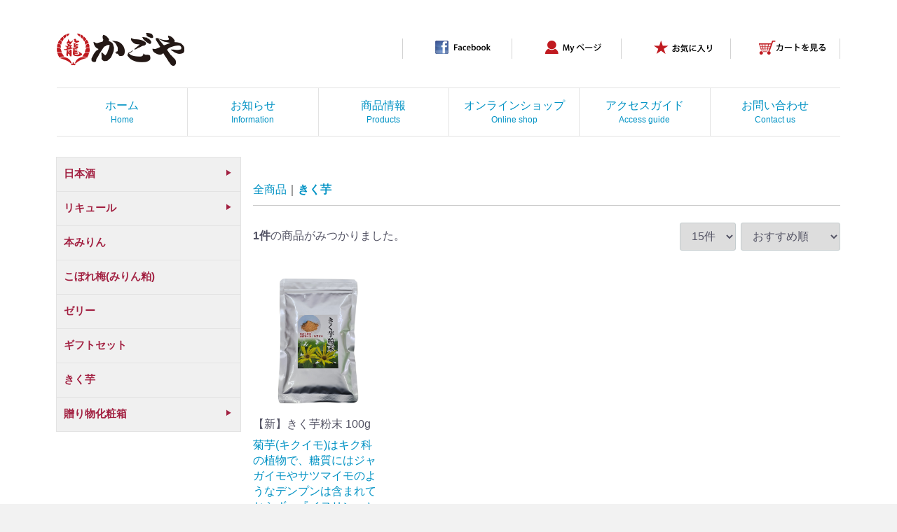

--- FILE ---
content_type: text/html; charset=UTF-8
request_url: https://www.kagoya-group.co.jp/products/list?category_id=12
body_size: 3982
content:
<!doctype html>
<html lang="ja">
<head>
<meta charset="utf-8">
<meta http-equiv="X-UA-Compatible" content="IE=edge">
<title>かごや商店 / きく芋</title>
<meta name="viewport" content="width=device-width, initial-scale=1">
<link rel="icon" href="/html/template/default/img/common/favicon.ico">
<link rel="stylesheet" href="/html/template/default/css/style.css?v=3.0.13">
<link rel="stylesheet" href="/html/template/default/css/slick.css?v=3.0.13">
<link rel="stylesheet" href="/html/template/default/css/default.css?v=3.0.13">
<!-- for original theme CSS -->

<script src="https://ajax.googleapis.com/ajax/libs/jquery/1.11.3/jquery.min.js"></script>
<script>window.jQuery || document.write('<script src="/html/template/default/js/vendor/jquery-1.11.3.min.js?v=3.0.13"><\/script>')</script>

            <!-- ▼side_menu_js_css -->
            <script type="text/javascript">
$(function(){
        $('.s_sub_menu').hide();
        $('.s_main_menu').click(function(){
                $('img').removeClass('rotate');
                $('ul.s_sub_menu').slideUp();
                if($('+ul.s_sub_menu',this).css('display') == 'none'){
                        $('img',this).addClass('rotate');
                        $('+ul.s_sub_menu',this).slideDown();
                }
        });
});
</script>

<link rel="stylesheet" href="/css/side_menu.css" type="text/css" media="all" />
        <!-- ▲side_menu_js_css -->
    <!-- ▼menu css -->
            <link rel="stylesheet" href="/css/menu.css" type="text/css" media="all" />
        <!-- ▲menu css -->

    
</head>
<body id="page_product_list" class="product_page">
<div id="wrapper">
    <header id="header">
        <div class="container-fluid inner">
                                                            <!-- ▼ヘッダー -->
            <header>

<!--▽ロゴエリア▽-->
<div id="logoArea" class="clearfix">
  <span><a href="https://www.kagoya-group.co.jp/"><img src="/public/img/logo.png" alt="かごや"></a></span>
  <nav>
    <ul>
      <li><a href="https://www.facebook.com/kagoyagroup/" target="_blank"><img src="/public/img/facebook.png" alt="オフィシャル フェイスブックページ" title="オフィシャル フェイスブックページ"></a></li>
      <li><a href="https://www.kagoya-group.co.jp/mypage"><img src="/public/img/mypage.png" alt="Myページ" title="Myページ"></a></li>
      <li><a href="https://www.kagoya-group.co.jp/mypage/favorite"><img src="/public/img/favorite.png" alt="お気に入り" title="お気に入り"></a></li>
      <li><a href="https://www.kagoya-group.co.jp/cart"><img src="/public/img/cart.png" alt="カートを見る" title="カートを見る"></a></li>
    </ul>
  </nav>
</div>
<!--△ロゴエリア△-->

<!--▽ヘッドメニュー▽-->
<nav id="head_menu">
  <ul class="clearfix">
    <li class="h_home" title="ホーム"><a href="https://www.kagoya-group.co.jp/">ホーム<br><span>Home</span></a></li>
    <li class="h_news" title="お知らせ"><a href="/user_data/information">お知らせ<br><span>Information</span></a></li>
    <li class="h_products" title="商品情報"><a href="/user_data/products">商品情報<br><span>Products</span></a></li>
    <li class="h_shop" title="オンラインショップ"><a href="https://www.kagoya-group.co.jp/products/list">オンラインショップ<br><span>Online shop</span></a></li>
    <li class="h_access" title="アクセスガイド"><a href="/help/about">アクセスガイド<br><span>Access guide</span></a></li>
    <li class="h_contactus" title="お問い合わせ"><a href="/contact">お問い合わせ<br><span>Contact us</span></a></li>
  </ul>
</nav>
<!--△ヘッドメニュー△-->

</header>
        <!-- ▲ヘッダー -->

                                                    <p id="btn_menu"><a class="nav-trigger" href="#nav">Menu<span></span></a></p>
        </div>
    </header>

    <div id="contents" class="theme_side_left">

        <div id="contents_top">
                                            </div>

        <div class="container-fluid inner">
                                        <div id="side_left" class="side">
                                            <!-- ▼side_menu -->
            <ul id="s_menu">
  <li><div class="s_main_menu">日本酒　<img src="/public/img/arrow.png"></div>
    <ul class="s_sub_menu">
      <li><a href="https://www.kagoya-group.co.jp/products/list?category_id=17">純米吟醸酒</a></li>
      <li><a href="https://www.kagoya-group.co.jp/products/list?category_id=18">特選吟醸酒</a></li>
      <li><a href="https://www.kagoya-group.co.jp/products/list?category_id=21">純米酒</a></li>
      <li><a href="https://www.kagoya-group.co.jp/products/list?category_id=23">本醸造酒</a></li>
      <li><a href="https://www.kagoya-group.co.jp/products/list?category_id=24">一般酒</a></li>
      <li><a href="https://www.kagoya-group.co.jp/products/list?category_id=25">梅酒</a></li>
      <li><a href="https://www.kagoya-group.co.jp/products/list?category_id=26">柚子酒</a></li>
      <li><a href="https://www.kagoya-group.co.jp/products/list?category_id=27">どぶろく</a></li>
    </ul>
  </li>
  <li><div class="s_main_menu">リキュール　<img src="/public/img/arrow.png"></div>
    <ul class="s_sub_menu">
      <li><a href="https://www.kagoya-group.co.jp/products/list?category_id=28">梅酒</a></li>
      <li><a href="https://www.kagoya-group.co.jp/products/list?category_id=29">柚子酒</a></li>
<!--
      <li><a href="https://www.kagoya-group.co.jp/products/list?category_id=30">焼酎リキュール</a></li>
-->
    </ul>
  </li>
  <li><a href="https://www.kagoya-group.co.jp/products/list?category_id=9"><div class="s_main_menu"> 本みりん</div></a>
  <li><a href="https://www.kagoya-group.co.jp/products/list?category_id=10"><div class="s_main_menu"> こぼれ梅(みりん粕)</div></a>
  <li><a href="https://www.kagoya-group.co.jp/products/list?category_id=11"><div class="s_main_menu"> ゼリー</div></a>
  <li><a href="https://www.kagoya-group.co.jp/products/list?category_id=34"><div class="s_main_menu"> ギフトセット</div></a>
  <li><a href="https://www.kagoya-group.co.jp/products/list?category_id=12"><div class="s_main_menu"> きく芋</div></a>
  <li><div class="s_main_menu">贈り物化粧箱　<img src="/public/img/arrow.png"></div>
    <ul class="s_sub_menu">
        <li><a href="https://www.kagoya-group.co.jp/products/list?category_id=31">300ml用</a></li>
        <li><a href="https://www.kagoya-group.co.jp/products/list?category_id=32">720ml用</a></li>
        <li><a href="https://www.kagoya-group.co.jp/products/list?category_id=33">1800ml用</a></li>
    </ul>
  </li>
</ul>
        <!-- ▲side_menu -->

                                    </div>
                        
            <div id="main">
                                                
                <div id="main_middle">
                        <form name="form1" id="form1" method="get" action="?">
        <input type="hidden" id="mode" name="mode" />                                                                                                                                                                                                                                                                                                                                                                                                                                                                                                                        <input type="hidden" value="12" id="category_id" name="category_id" />
                                                                                                                                                <input type="hidden" id="name" name="name" maxlength="50" /><input type="hidden" id="pageno" name="pageno" />                                            <input type="hidden" value="15" id="disp_number" name="disp_number" />
                                                                                                                                <input type="hidden" value="4" id="orderby" name="orderby" />
                                                                                                        
    </form>
    <!-- ▼topicpath▼ -->
    <div id="topicpath" class="row">
        <ol id="list_header_menu">
            <li><a href="https://www.kagoya-group.co.jp/products/list">全商品</a></li>
                                                <li><a href="https://www.kagoya-group.co.jp/products/list?category_id=12">きく芋</a></li>
                                                </ol>
    </div>
    <!-- ▲topicpath▲ -->
    <div id="result_info_box" class="row">
        <form name="page_navi_top" id="page_navi_top" action="?">
            <p id="result_info_box__item_count" class="intro col-sm-6"><strong><span id="productscount">1</span>件</strong>の商品がみつかりました。
            </p>

            <div id="result_info_box__menu_box" class="col-sm-6 no-padding">
                <ul id="result_info_box__menu" class="pagenumberarea clearfix">
                    <li id="result_info_box__disp_menu">
                        <select id="" name="disp_number" onchange="javascript:fnChangeDispNumber(this.value);" class="form-control"><option value="15">15件</option><option value="30">30件</option><option value="50">50件</option></select>
                    </li>
                    <li id="result_info_box__order_menu">
                        <select id="" name="orderby" onchange="javascript:fnChangeOrderBy(this.value);" class="form-control"><option value="4">おすすめ順</option><option value="1">価格が低い順</option><option value="3">価格が高い順</option><option value="2">新着順</option></select>
                    </li>
                </ul>
            </div>

            
            

        </form>
    </div>

    <!-- ▼item_list▼ -->
    <div id="item_list">
        <div class="row no-padding">
                            <div id="result_list_box--80" class="col-sm-3 col-xs-6">
                    <div id="result_list__item--80" class="product_item">
                        <a href="https://www.kagoya-group.co.jp/products/detail/80">
                            <div id="result_list__image--80" class="item_photo">
                                <img src="/html/upload/save_image/0115131942_69686ade3c1cc.jpg">
                            </div>
                            <dl id="result_list__detail--80">
                                <dt id="result_list__name--80" class="item_name">【新】きく芋粉末 100g</dt>
                                                                    <dd id="result_list__description_list--80" class="item_comment">菊芋(キクイモ)はキク科の植物で、糖質にはジャガイモやサツマイモのようなデンプンは含まれておらず、『イヌリン』という多糖体により構成されています。この『イヌリン』ですが、『天然のインスリン』と言われ、血糖値や各数値に大きな影響を及ぼしています。</dd>
                                                                                                    <dd id="result_list__price02_inc_tax--80" class="item_price">¥ 1,404</dd>
                                                            </dl>
                        </a>
                    </div>
                </div>
                    </div>

    </div>
    <!-- ▲item_list▲ -->
                
                    </div>

                                                            </div>

                                    
                                    
        </div>

        <footer id="footer">
                                                            <!-- ▼フッター -->
            <!--
<div class="container-fluid inner">
    <ul>
        <li><a href="https://www.kagoya-group.co.jp/help/about">当サイトについて</a></li>
        <li><a href="https://www.kagoya-group.co.jp/help/privacy">プライバシーポリシー</a></li>
        <li><a href="https://www.kagoya-group.co.jp/help/tradelaw">特定商取引法に基づく表記</a></li>
        <li><a href="https://www.kagoya-group.co.jp/contact">お問い合わせ</a></li>
    </ul>
    <div class="footer_logo_area">
        <p class="logo"><a href="https://www.kagoya-group.co.jp/">かごや商店</a></p>
        <p class="copyright">
            <small>copyright (c) かごや商店 all rights reserved.</small>
        </p>
    </div>
</div>
-->

<!--▼フッター▼-->
<footer>
  <div id="footerInner1">
    <div class="clearfix">
      <p class="footerTit"><a href="https://www.kagoya-group.co.jp/"><img src="/public/img/logo_w.png" alt="かごや商店"></a></p>
      <nav id="otherNav">
        <ul class="clearfix" style="color:FFFFFF">
          <li title="特定商取引法に基づく表示"><a href="https://www.kagoya-group.co.jp/help/tradelaw">Regulation</a></li>
          <li title="個人情報の取り扱いについて"><a href="https://www.kagoya-group.co.jp/help/privacy">Privacy policy</a></li>
          <li title="会社概要"><a href="https://www.kagoya-group.co.jp/help/about">About us</a></li>
        </ul>
      </nav>
    </div>
  </div>
  <div id="footerInner3">
    <small><p>copyright &copy;2017 Kagoya Shoten Inc. all rights reserved.</p></small>
  </div>
</footer>
<!--▲フッター▲-->
        <!-- ▲フッター -->

                                        
        </footer>

    </div>

    <div id="drawer" class="drawer sp">
    </div>

</div>

<div class="overlay"></div>

<script src="/html/template/default/js/vendor/bootstrap.custom.min.js?v=3.0.13"></script>
<script src="/html/template/default/js/vendor/slick.min.js?v=3.0.13"></script>
<script src="/html/template/default/js/function.js?v=3.0.13"></script>
<script src="/html/template/default/js/eccube.js?v=3.0.13"></script>
<script>
$(function () {
    $('#drawer').append($('.drawer_block').clone(true).children());
    $.ajax({
        url: '/html/template/default/img/common/svg.html',
        type: 'GET',
        dataType: 'html',
    }).done(function(data){
        $('body').prepend(data);
    }).fail(function(data){
    });
});
</script>
    <script>
        // 並び順を変更
        function fnChangeOrderBy(orderby) {
            eccube.setValue('orderby', orderby);
            eccube.setValue('pageno', 1);
            eccube.submitForm();
        }

        // 表示件数を変更
        function fnChangeDispNumber(dispNumber) {
            eccube.setValue('disp_number', dispNumber);
            eccube.setValue('pageno', 1);
            eccube.submitForm();
        }
        // 商品表示BOXの高さを揃える
        $(window).load(function() {
            $('.product_item').matchHeight();
        });
    </script>
</body>
</html>


--- FILE ---
content_type: text/css
request_url: https://www.kagoya-group.co.jp/css/side_menu.css
body_size: 878
content:
a {
        text-decoration:none;
}
ul#s_menu, ul.s_sub_menu{
        list-style:none;
        margin:0;
        padding:0;
}
 
#s_menu{
        width:100%;
        margin:50px 10px;
/* 
        border:1px solid #e3e3e3;
 */
        border-bottom:none;        
}
.s_main_menu{
        background:#F0F0F0;
        color:#a22041;
        font-size:11pt;
        font-weight:bold;
        padding:13px 10px 0;
        margin:-1px 0 0 -1px;
        cursor:pointer;
        width:100%;
        height:50px;
        border:1px solid #e3e3e3;
}
.s_sub_menu li{
        background:#FFFFFF;       
        padding:13px 20px 0;
        border:1px solid #e3e3e3;
        font-size:11pt;
        font-weight:bold;
        width:100%;
        height:50px;
        margin:-1px 0 0 -1px;
}
.s_sub_menu li a{
        color:#4E4858;
        display:block;
}
.s_main_menu img {
	float:right;
}
.s_main_menu img.rotate {
        transform: rotate(90deg);
}




.red {
	color:#D0121B;
}


--- FILE ---
content_type: text/css
request_url: https://www.kagoya-group.co.jp/css/menu.css
body_size: 852
content:
/* ���S */
#logoArea {
    margin: 0 auto;
    padding: 30px 0;
}
#logoArea span,
#logoArea p {
    float: left;
    font-size: 0;
}
#logoArea nav {
    float: right;
}
#logoArea ul {
    margin-top: 10px;
}
#logoArea li {
    float: left;
    padding: 0 15px;
    font-size: 12px;
    line-height: 1.4;
    border-right: 1px solid #d2d2d2;
}
#logoArea li:first-child {
    border-left: 1px solid #d2d2d2;
}
#logoArea li a {
    padding-left: 15px;
}
#logoArea li a:link {
    color: #3a404e;
    text-decoration: none;
}
#logoArea li a:visited {
    color: #686c76;
    text-decoration: none;
}
#logoArea li a:hover {
    color: #506492;
    text-decoration: underline;
}
#logoArea li a:active {
    color: #506492;
    text-decoration: underline;
}
#logoArea li img {
    margin-left: 5px;
    vertical-align: baseline;
}
#logoArea li {
    vertical-align: bottom;
}


/* �w�b�h���j���[ */
#head_menu {
    width: 100%;
    border-top: 1px solid #e3e3e3;
    border-bottom: 1px solid #e3e3e3;
    background-color: #fff;
    margin-top:30px;
    margin: 0 auto;
}
#head_menu ul {
    margin: 0 auto;
}
#head_menu li {
    float: left;
    width: 12.5%;
    width: 14.285714285714%;
    width: 16.666666666666%;
    font-size: 16px;
    line-height: 1.2;

}
#head_menu li span {
    font-size: 12px;
    line-height: 1.2;

}
#head_menu li a {
    display: block;
    padding: 15px 0;
    text-align: center;
    border-left: 1px solid #e3e3e3;
    text-decoration: none;
}
#head_menu li:hover {
    background: url(/public/img/menu_hover_bg.png) repeat;
}
#head_menu a:hover {
    color: #FFFFFF;

}
#head_menu li:first-child a {
    border-left: none;
}

/* �t�b�^�[ */
footer {
    margin: 35px 0 -13px;
    padding: 0 0 10px;
    background-color: #473933;
    background-color: #000000;
}
footer a:link {
    color: #FFFFFF;
    text-decoration: none;
}
footer a:visited {
    color: #FFFFFF;
    text-decoration: none;
}
footer a:hover {
    color: #a3a5a4;
    text-decoration: underline;
}
footer a:active {
    color: #a3a5a4;
    text-decoration: underline;S
}
#footerInner1 div, #footerInner2 div, #footerNav {
    margin: 0 auto;
}
#footerInner1 div {
    position: relative;
}
#footerInner1 {
    padding: 30px 0 15px;
    color: #FFFFFF;
}
#footerInner2 {
}
#footerInner3 {
}
.footerTit {
    float: left;
    font-size: 0;
}

#otherNav {
    float: right;
}
#otherNav ul {
    border-right: 1px solid #a3a5a4;
    border-left: 1px solid #FFFFFF;
}
#otherNav li {
    float: left;
    padding: 0 15px 0 20px;
    font-size: 14px;
    line-height: 1.2;
    border-right: 1px solid #FFFFFF;
    border-left: 1px solid #a3a5a4;
}
#otherNav img {
    margin-left: 5px;
    vertical-align: baseline;
}

 
#footerInner2 p {
    margin: 15px 0;
    font-size: 14px;
    line-height: 1.2;
}
#footerInner2 p a {
    padding-left: 15px;
}

#footerInner3 p {
    padding-bottom: 15px;
    font-size: 12px;
    line-height: 1.2;
    color: #FFFFFF;
    text-align: center;
}

@media (min-width: 980px) {

}

@media (min-width: 768px) and (max-width: 979px) {

}

@media (max-width: 767px) {
	.footerTit {
        display: none;
	}
	#otherNav li {
	    font-size: x-small;
	}
}

@media (max-width: 480px) {}